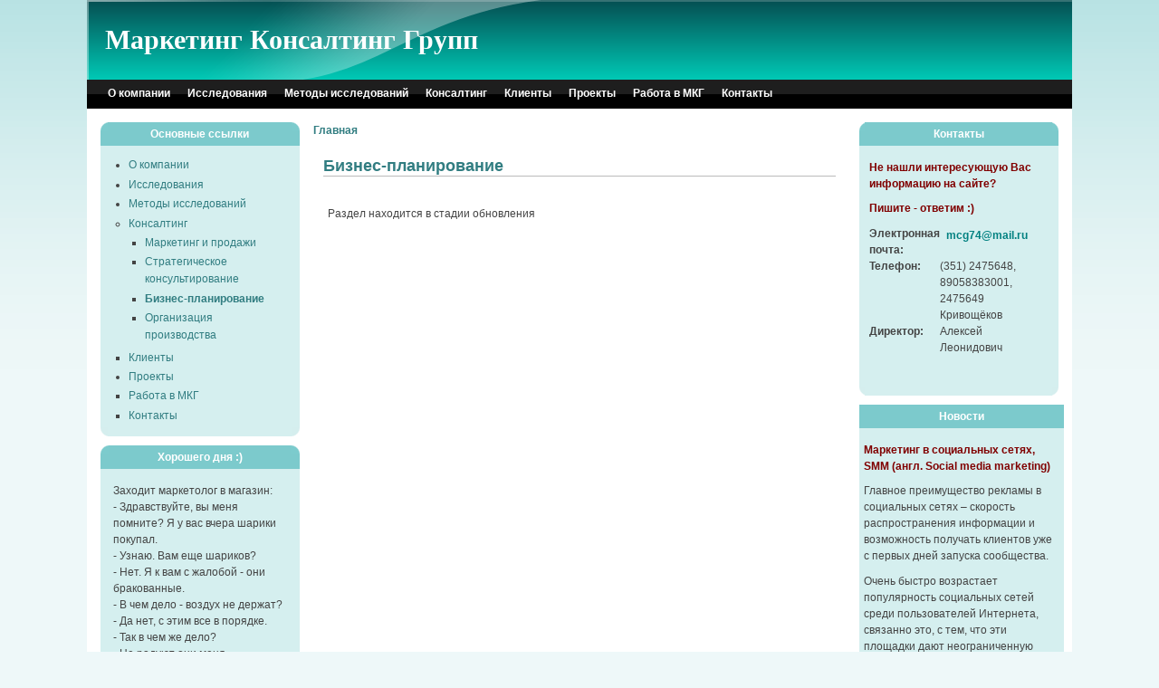

--- FILE ---
content_type: text/html; charset=utf-8
request_url: http://mcg74.ru/biznes-planirovanie
body_size: 4786
content:
<!DOCTYPE html PUBLIC "-//W3C//DTD XHTML 1.0 Strict//EN" "http://www.w3.org/TR/xhtml1/DTD/xhtml1-strict.dtd">
<html xmlns="http://www.w3.org/1999/xhtml" lang="ru" xml:lang="ru">

<head>
<meta http-equiv="Content-Type" content="text/html; charset=utf-8" />
  <title>Бизнес-планирование | Маркетинг Консалтинг Групп</title>
  <meta http-equiv="Content-Type" content="text/html; charset=utf-8" />
<meta name="keywords" content="маркетинговое исследование рынка Челябинск, маркетинговые исследования г магнитогорск, проведение маркетинговых исследований челябинск, маркетинговое исследование услуги челябинск, маркетинговые исследования челябинск, маркетинговое исследование услуги, маркетинговое исследование челябинск, проведение маркетинговых исследований" />
<link rel="canonical" href="http://mcg74.ru/biznes-planirovanie" />
  <link type="text/css" rel="stylesheet" media="all" href="/sites/default/files/css/css_442fc753d43e4e7677b82447c3ced451.css" />
  <script type="text/javascript" src="/sites/default/files/js/js_b4317c93ae09d803906e1fb3073d9860.js"></script>
<script type="text/javascript">
<!--//--><![CDATA[//><!--
jQuery.extend(Drupal.settings, { "basePath": "/", "dhtmlMenu": { "siblings": "siblings", "children": "children", "slide": 0, "relativity": 0, "clone": 0, "doubleclick": 0 } });
//--><!]]>
</script>
    <!--[if lt IE 7]>
    <style type="text/css" media="all">@import "/sites/all/themes/pixture/fix-ie.css";</style>
    <![endif]-->
  <script type="text/javascript"></script>
</head>

<body>

<div id="wrapper" style="width: 85%;">

<div id="container">

<table border="0" cellpadding="0" cellspacing="0" id="header">
<tr>
    <td id="logo" valign=top rowspan=2>
        </td>
  <td id="site_name">
      <h1 class='site-name'><a href="/" title="Главная">Маркетинг Консалтинг Групп</a></h1>          </td>
    <td id="site_search">
        </td>
</tr>
<tr>
    <td id="menu" colspan=2>
            <ul class="links" id="navlist"><li class="menu-125 first"><a href="/o-kompanii" title="О компании">О компании</a></li>
<li class="menu-127"><a href="/issledovaniya" title="Исследования">Исследования</a></li>
<li class="menu-187"><a href="/metody-issledovanii" title="Методы исследований">Методы исследований</a></li>
<li class="menu-128 active-trail"><a href="/konsalting" title="Консалтинг">Консалтинг</a></li>
<li class="menu-134"><a href="/klienty" title="Клиенты компании">Клиенты</a></li>
<li class="menu-129"><a href="/proekty" title="Проекты">Проекты</a></li>
<li class="menu-138"><a href="/rabota-v-mkg" title="Работа в МКГ">Работа в МКГ</a></li>
<li class="menu-207 last"><a href="/kontakty" title="Контакты">Контакты</a></li>
</ul>    </td>
</tr>
<tr>
    <td colspan="3"><div></div></td>
</tr>
</table>


<table border="0" cellpadding="0" cellspacing="0" id="content">
  <tr>

    <td id="sidebar-left" class="sidebar">
    <table id="block-menu-primary-links" class="clear-block block block-menu">
<tr>
  <td class="block-tl"></td>
  <td class="block-tc">
          <h2>Основные ссылки</h2>
      </td>
  <td class="block-tr"></td>
</tr>
<tr>
  <td class="block-bl"></td>
  <td class="block-bc">
    <div class="content"><ul class="menu"><li class="expanded first dhtml-menu  collapsed start-collapsed "><a href="/o-kompanii" title="О компании" id="dhtml_menu-125">О компании</a><ul class="menu"><li class="expanded first dhtml-menu  collapsed start-collapsed "><a href="/informatsiya-o-mkg" title="Информация о МКГ" id="dhtml_menu-131">Информация о МКГ</a><ul class="menu"><li class="leaf first last dhtml-menu "><a href="/novosti" title="Новости" id="dhtml_menu-137">Новости</a></li>
</ul></li>
<li class="leaf  dhtml-menu "><a href="/realizovannye-proekty" title="Реализованные проекты" id="dhtml_menu-133">Реализованные проекты</a></li>
<li class="leaf  dhtml-menu "><a href="/skhema-raboty-s-klientom" title="Схема работы с клиентом" id="dhtml_menu-132">Схема работы с клиентом</a></li>
<li class="leaf  dhtml-menu "><a href="/geografiya-issledovanii" title="География исследований" id="dhtml_menu-135">География исследований</a></li>
<li class="leaf last dhtml-menu "><a href="/publikatsii-v-smi-i-internet" title="Публикации в СМИ и Интернет" id="dhtml_menu-136">Публикации в СМИ и Интернет</a></li>
</ul></li>
<li class="expanded  dhtml-menu  collapsed start-collapsed "><a href="/issledovaniya" title="Исследования" id="dhtml_menu-127">Исследования</a><ul class="menu"><li class="leaf first dhtml-menu "><a href="/analiz-konyunktury-rynka" title="Анализ конъюнктуры рынка" id="dhtml_menu-139">Анализ конъюнктуры рынка</a></li>
<li class="leaf  dhtml-menu "><a href="/izuchenie-konkurentov" title="Изучение конкурентов" id="dhtml_menu-140">Изучение конкурентов</a></li>
<li class="leaf  dhtml-menu "><a href="/monitoring-roznichnykh-prodazh" title="Мониторинг розничных продаж" id="dhtml_menu-141">Мониторинг розничных продаж</a></li>
<li class="leaf  dhtml-menu "><a href="/testirovanie-tovarov-i-upakovki" title="Тестирование товаров и упаковки" id="dhtml_menu-142">Тестирование товаров и упаковки</a></li>
<li class="leaf  dhtml-menu "><a href="/testirovanie-reklamy" title="Тестирование рекламы" id="dhtml_menu-143">Тестирование рекламы</a></li>
<li class="leaf last dhtml-menu "><a href="/testirovanie-kachestva-obsluzhivaniya-klientov-mystery-shopping" title="Тестирование качества обслуживания клиентов (Mystery Shopping)" id="dhtml_menu-144">Тестирование качества обслуживания клиентов (Mystery Shopping)</a></li>
</ul></li>
<li class="expanded  dhtml-menu  collapsed start-collapsed "><a href="/metody-issledovanii" title="Методы исследований" id="dhtml_menu-187">Методы исследований</a><ul class="menu"><li class="leaf first dhtml-menu "><a href="/kvartirnye-oprosy" title="Квартирные опросы" id="dhtml_menu-188">Квартирные опросы</a></li>
<li class="leaf  dhtml-menu "><a href="/telefonnyi-opros" title="Телефонный опрос" id="dhtml_menu-347">Телефонный опрос</a></li>
<li class="leaf last dhtml-menu "><a href="/fokus-gruppa" title="Фокус-Группа" id="dhtml_menu-185">Фокус-группа</a></li>
</ul></li>
<li class="expanded  dhtml-menu  active-trail"><a href="/konsalting" title="Консалтинг" id="dhtml_menu-128">Консалтинг</a><ul class="menu"><li class="leaf first dhtml-menu "><a href="/marketing-i-prodazhi" title="Маркетинг и продажи" id="dhtml_menu-145">Маркетинг и продажи</a></li>
<li class="leaf  dhtml-menu "><a href="/strategicheskoe-konsultirovanie" title="Стратегическое консультирование" id="dhtml_menu-146">Стратегическое консультирование</a></li>
<li class="leaf  dhtml-menu  active-trail"><a href="/biznes-planirovanie" title="Бизнес-планирование" id="dhtml_menu-147" class="active">Бизнес-планирование</a></li>
<li class="leaf last dhtml-menu "><a href="/organizatsiya-proizvodstva" title="Организация производства" id="dhtml_menu-148">Организация производства</a></li>
</ul></li>
<li class="leaf  dhtml-menu "><a href="/klienty" title="Клиенты компании" id="dhtml_menu-134">Клиенты</a></li>
<li class="expanded  dhtml-menu  collapsed start-collapsed "><a href="/proekty" title="Проекты" id="dhtml_menu-129">Проекты</a><ul class="menu"><li class="leaf first dhtml-menu "><a href="/gotovye-resheniya-i-proekty" title="Готовые решения и проекты" id="dhtml_menu-149">Готовые решения и проекты</a></li>
<li class="leaf  dhtml-menu "><a href="/proekty-na-prodazhu" title="Проекты на продажу" id="dhtml_menu-150">Проекты на продажу</a></li>
<li class="leaf last dhtml-menu "><a href="/sobstvennye-proekty" title="Собственные проекты" id="dhtml_menu-151">Собственные проекты</a></li>
</ul></li>
<li class="leaf  dhtml-menu "><a href="/rabota-v-mkg" title="Работа в МКГ" id="dhtml_menu-138">Работа в МКГ</a></li>
<li class="leaf last dhtml-menu "><a href="/kontakty" title="Контакты" id="dhtml_menu-207">Контакты</a></li>
</ul></div>
  </td>
  <td class="block-br"></td>
</tr>
</table>
<table id="block-block-7" class="clear-block block block-block">
<tr>
  <td class="block-tl"></td>
  <td class="block-tc">
          <h2>Хорошего дня :)</h2>
      </td>
  <td class="block-tr"></td>
</tr>
<tr>
  <td class="block-bl"></td>
  <td class="block-bc">
    <div class="content"><noindex><p>Заходит маркетолог в магазин:<br />
- Здравствуйте, вы меня помните? Я у вас вчера шарики покупал.<br />
- Узнаю. Вам еще шариков?<br />
- Нет. Я к вам с жалобой - они бракованные.<br />
- В чем дело - воздух не держат?<br />
- Да нет, с этим все в порядке.<br />
- Так в чем же дело?<br />
- Не радуют они меня.</p><hr /><p>Три аналитика-экономиста на охоте. Видят большого оленя. Один целится, стреляет, промахнулся на метр влево. Второй целится, стреляет, не попал &mdash; на метр вправо. Третий аналитик, не стреляя:</p><p>&mdash; Ну, в среднем мы его убили!</p><hr /><div style="page-break-after: always;"><span style="display: none;">&nbsp;</span></div><p>Аналитики отвечают на вопросы не потому, что знают на них ответы; они отвечают просто потому, что их спрашивают.</p><div align="center"><hr align="center" size="2" width="100%" /><div style="page-break-after: always;"><span style="display: none;">&nbsp;</span></div><p>Аналитики делятся на два класса: те, которые не знают, что произойдет, и те, которые не знают, что они этого не знают.</p><hr /><div style="page-break-after: always;"><span style="display: none;">&nbsp;</span></div></div><p>Аналитик - это специалист, который завтра будет знать, почему то, что он предсказывал вчера, сегодня не случилось.</p><hr /><div style="page-break-after: always;"><span style="display: none;">&nbsp;</span></div>
</noindex>
Телефонный опрос, проведенный утром 1 января, дал следующие результаты:
- 2% опрошенных ответили "Да?"
- 3% - "Алло?"
- 95 % затруднились ответить</div>
  </td>
  <td class="block-br"></td>
</tr>
</table>
  </td>
  
  <td valign="top">
      <div id="main">
    <div class="breadcrumb"><a href="/">Главная</a></div>          <div id="cr8"></div>
        <div class="tabs"></div>
            <table class="node"> 
  
  <tr>
  <td class="node-tl"></td>
  <td class="node-tc"></td>
  <td class="node-tr"></td>
  <tr>

  <tr>
  <td class="node-ml"></td>
  <td class="node-mc">

    <table>
    <tr>
      <td>
        <h2 class="title"><a href="/biznes-planirovanie">Бизнес-планирование</a></h2>
        <span class="submitted"></span>
        <span class="taxonomy"></span>
      </td>
    </tr>
    </table>
        <div class="content"><p>Раздел находится в стадии обновления</p>
</div>
    
  </td>
  <td class="node-mr"></td>
  </tr>

  <tr>
  <td class="node-bl"></td>
  <td class="node-bc"></td>
  <td class="node-br"></td>
  <tr>
</table>
        </div>
  </td>

    <td id="sidebar-right" class="sidebar">
    <table id="block-block-6" class="clear-block block block-block">
<tr>
  <td class="block-tl"></td>
  <td class="block-tc">
          <h2>Контакты</h2>
      </td>
  <td class="block-tr"></td>
</tr>
<tr>
  <td class="block-bl"></td>
  <td class="block-bc">
    <div class="content"><p style="text-align: left;"><span style="color:#800000;"><strong>Не нашли интересующую Вас информацию на сайте? </strong></span></p>
<p style="text-align: left;"><span style="color: rgb(128, 0, 0);"><strong>Пишите - ответим :)</strong></span></p>
<table border="0" cellpadding="5" cellspacing="0" style="border: medium none; width: 181px; height: 79px;">
<tbody>
<tr valign="top">
<td><b>Электронная почта:</b>&nbsp;&nbsp;&nbsp;</td>
<td>
<h2><a href="mailto:mcg74@mail.ru"><span style="color:#008080;"><span style="font-size: 12px;">mcg74@mail.ru</span></span></a></h2>
</td>
</tr>
<tr valign="top">
<td><strong>Телефон:</strong></td>
<td>(351) 2475648, 89058383001, 2475649</td>
</tr>
<tr>
<td><b>Директор:</b>&nbsp;&nbsp;</td>
<td>Кривощёков Алексей Леонидович</td>
</tr>
</tbody>
</table>
<h3 style="color:blue;">
&nbsp;</h3>
</div>
  </td>
  <td class="block-br"></td>
</tr>
</table>
<table id="block-block-2" class="clear-block block block-block">
<tr>
  <td class="block-tl"></td>
  <td class="block-tc">
          <h2>Новости</h2>
      </td>
  <td class="block-tr"></td>
</tr>
<tr>
  <td class="block-bl"></td>
  <td class="block-bc">
    <div class="content"><p><span style="color:#800000;"><strong>Маркетинг в социальных сетях, SMM&nbsp;(англ.&nbsp;Social&nbsp;media&nbsp;marketing)</strong></span></p>
<p>Главное преимущество рекламы в социальных сетях &ndash; скорость распространения информации и возможность получать клиентов уже с первых дней запуска сообщества.</p>
<p>Очень быстро возрастает популярность социальных сетей среди пользователей Интернета, связанно это, с тем, что эти площадки дают неограниченную возможность пользователям для коммуникации, а также поиска нового круга общения. Лидеры в этой сфере уже долгое время такие социальные сети, как Одноклассники, ВКонтакте, Twitter, Facebook.</p>
<p>Мы является опытными специалистами в области SMM с 2011 года, что позволяет нам эффективно проводить практически любые рекламные кампании. Заказав рекламу в социальной сети, Вы получите:</p>
<p><a href="/node/12">Все новости</a></p>
</div>
  </td>
  <td class="block-br"></td>
</tr>
</table>
  </td>
  
  </tr>
</table>

</div><!-- end of div#container -->

<div id="footer">© «Маркетинг Консалтинг Групп», 2001-2011.
Все права сохранены. Все материалы, представленные на сайте, являются собственностью «Маркетинг Консалтинг Групп».
E-mail: mcg74@mail.ru</div>

</div><!-- end of div#wrapper -->

</body>
</html>


--- FILE ---
content_type: text/css
request_url: http://mcg74.ru/sites/default/files/css/css_442fc753d43e4e7677b82447c3ced451.css
body_size: 24793
content:
.fake-leaf{font-size:8pt;font-style:italic;}li.start-collapsed ul{display:none;}


.node-unpublished{background-color:#fff4f4;}.preview .node{background-color:#ffffea;}#node-admin-filter ul{list-style-type:none;padding:0;margin:0;width:100%;}#node-admin-buttons{float:left;margin-left:0.5em;clear:right;}td.revision-current{background:#ffc;}.node-form .form-text{display:block;width:95%;}.node-form .container-inline .form-text{display:inline;width:auto;}.node-form .standard{clear:both;}.node-form textarea{display:block;width:95%;}.node-form .attachments fieldset{float:none;display:block;}.terms-inline{display:inline;}


.poll .bar{height:1em;margin:1px 0;background-color:#ddd;}.poll .bar .foreground{background-color:#000;height:1em;float:left;}.poll .links{text-align:center;}.poll .percent{text-align:right;}.poll .total{text-align:center;}.poll .vote-form{text-align:center;}.poll .vote-form .choices{text-align:left;margin:0 auto;display:table;}.poll .vote-form .choices .title{font-weight:bold;}.node-form #edit-poll-more{margin:0;}td.poll-chtext{width:80%;}td.poll-chvotes .form-text{width:85%;}



fieldset{margin-bottom:1em;padding:.5em;}form{margin:0;padding:0;}hr{height:1px;border:1px solid gray;}img{border:0;}table{border-collapse:collapse;}th{text-align:left;padding-right:1em;border-bottom:3px solid #ccc;}.clear-block:after{content:".";display:block;height:0;clear:both;visibility:hidden;}.clear-block{display:inline-block;}/*_\*/
* html .clear-block{height:1%;}.clear-block{display:block;}/* End hide from IE-mac */




body.drag{cursor:move;}th.active img{display:inline;}tr.even,tr.odd{background-color:#eee;border-bottom:1px solid #ccc;padding:0.1em 0.6em;}tr.drag{background-color:#fffff0;}tr.drag-previous{background-color:#ffd;}td.active{background-color:#ddd;}td.checkbox,th.checkbox{text-align:center;}tbody{border-top:1px solid #ccc;}tbody th{border-bottom:1px solid #ccc;}thead th{text-align:left;padding-right:1em;border-bottom:3px solid #ccc;}.breadcrumb{padding-bottom:.5em}div.indentation{width:20px;height:1.7em;margin:-0.4em 0.2em -0.4em -0.4em;padding:0.42em 0 0.42em 0.6em;float:left;}div.tree-child{background:url(/modules/drupal-6.20/misc/tree.png) no-repeat 11px center;}div.tree-child-last{background:url(/modules/drupal-6.20/misc/tree-bottom.png) no-repeat 11px center;}div.tree-child-horizontal{background:url(/modules/drupal-6.20/misc/tree.png) no-repeat -11px center;}.error{color:#e55;}div.error{border:1px solid #d77;}div.error,tr.error{background:#fcc;color:#200;padding:2px;}.warning{color:#e09010;}div.warning{border:1px solid #f0c020;}div.warning,tr.warning{background:#ffd;color:#220;padding:2px;}.ok{color:#008000;}div.ok{border:1px solid #00aa00;}div.ok,tr.ok{background:#dfd;color:#020;padding:2px;}.item-list .icon{color:#555;float:right;padding-left:0.25em;clear:right;}.item-list .title{font-weight:bold;}.item-list ul{margin:0 0 0.75em 0;padding:0;}.item-list ul li{margin:0 0 0.25em 1.5em;padding:0;list-style:disc;}ol.task-list li.active{font-weight:bold;}.form-item{margin-top:1em;margin-bottom:1em;}tr.odd .form-item,tr.even .form-item{margin-top:0;margin-bottom:0;white-space:nowrap;}tr.merge-down,tr.merge-down td,tr.merge-down th{border-bottom-width:0 !important;}tr.merge-up,tr.merge-up td,tr.merge-up th{border-top-width:0 !important;}.form-item input.error,.form-item textarea.error,.form-item select.error{border:2px solid red;}.form-item .description{font-size:0.85em;}.form-item label{display:block;font-weight:bold;}.form-item label.option{display:inline;font-weight:normal;}.form-checkboxes,.form-radios{margin:1em 0;}.form-checkboxes .form-item,.form-radios .form-item{margin-top:0.4em;margin-bottom:0.4em;}.marker,.form-required{color:#f00;}.more-link{text-align:right;}.more-help-link{font-size:0.85em;text-align:right;}.nowrap{white-space:nowrap;}.item-list .pager{clear:both;text-align:center;}.item-list .pager li{background-image:none;display:inline;list-style-type:none;padding:0.5em;}.pager-current{font-weight:bold;}.tips{margin-top:0;margin-bottom:0;padding-top:0;padding-bottom:0;font-size:0.9em;}dl.multiselect dd.b,dl.multiselect dd.b .form-item,dl.multiselect dd.b select{font-family:inherit;font-size:inherit;width:14em;}dl.multiselect dd.a,dl.multiselect dd.a .form-item{width:10em;}dl.multiselect dt,dl.multiselect dd{float:left;line-height:1.75em;padding:0;margin:0 1em 0 0;}dl.multiselect .form-item{height:1.75em;margin:0;}.container-inline div,.container-inline label{display:inline;}ul.primary{border-collapse:collapse;padding:0 0 0 1em;white-space:nowrap;list-style:none;margin:5px;height:auto;line-height:normal;border-bottom:1px solid #bbb;}ul.primary li{display:inline;}ul.primary li a{background-color:#ddd;border-color:#bbb;border-width:1px;border-style:solid solid none solid;height:auto;margin-right:0.5em;padding:0 1em;text-decoration:none;}ul.primary li.active a{background-color:#fff;border:1px solid #bbb;border-bottom:#fff 1px solid;}ul.primary li a:hover{background-color:#eee;border-color:#ccc;border-bottom-color:#eee;}ul.secondary{border-bottom:1px solid #bbb;padding:0.5em 1em;margin:5px;}ul.secondary li{display:inline;padding:0 1em;border-right:1px solid #ccc;}ul.secondary a{padding:0;text-decoration:none;}ul.secondary a.active{border-bottom:4px solid #999;}#autocomplete{position:absolute;border:1px solid;overflow:hidden;z-index:100;}#autocomplete ul{margin:0;padding:0;list-style:none;}#autocomplete li{background:#fff;color:#000;white-space:pre;cursor:default;}#autocomplete li.selected{background:#0072b9;color:#fff;}html.js input.form-autocomplete{background-image:url(/modules/drupal-6.20/misc/throbber.gif);background-repeat:no-repeat;background-position:100% 2px;}html.js input.throbbing{background-position:100% -18px;}html.js fieldset.collapsed{border-bottom-width:0;border-left-width:0;border-right-width:0;margin-bottom:0;height:1em;}html.js fieldset.collapsed *{display:none;}html.js fieldset.collapsed legend{display:block;}html.js fieldset.collapsible legend a{padding-left:15px;background:url(/modules/drupal-6.20/misc/menu-expanded.png) 5px 75% no-repeat;}html.js fieldset.collapsed legend a{background-image:url(/modules/drupal-6.20/misc/menu-collapsed.png);background-position:5px 50%;}* html.js fieldset.collapsed legend,* html.js fieldset.collapsed legend *,* html.js fieldset.collapsed table *{display:inline;}html.js fieldset.collapsible{position:relative;}html.js fieldset.collapsible legend a{display:block;}html.js fieldset.collapsible .fieldset-wrapper{overflow:auto;}.resizable-textarea{width:95%;}.resizable-textarea .grippie{height:9px;overflow:hidden;background:#eee url(/modules/drupal-6.20/misc/grippie.png) no-repeat center 2px;border:1px solid #ddd;border-top-width:0;cursor:s-resize;}html.js .resizable-textarea textarea{margin-bottom:0;width:100%;display:block;}.draggable a.tabledrag-handle{cursor:move;float:left;height:1.7em;margin:-0.4em 0 -0.4em -0.5em;padding:0.42em 1.5em 0.42em 0.5em;text-decoration:none;}a.tabledrag-handle:hover{text-decoration:none;}a.tabledrag-handle .handle{margin-top:4px;height:13px;width:13px;background:url(/modules/drupal-6.20/misc/draggable.png) no-repeat 0 0;}a.tabledrag-handle-hover .handle{background-position:0 -20px;}.joined + .grippie{height:5px;background-position:center 1px;margin-bottom:-2px;}.teaser-checkbox{padding-top:1px;}div.teaser-button-wrapper{float:right;padding-right:5%;margin:0;}.teaser-checkbox div.form-item{float:right;margin:0 5% 0 0;padding:0;}textarea.teaser{display:none;}html.js .no-js{display:none;}.progress{font-weight:bold;}.progress .bar{background:#fff url(/modules/drupal-6.20/misc/progress.gif);border:1px solid #00375a;height:1.5em;margin:0 0.2em;}.progress .filled{background:#0072b9;height:1em;border-bottom:0.5em solid #004a73;width:0%;}.progress .percentage{float:right;}.progress-disabled{float:left;}.ahah-progress{float:left;}.ahah-progress .throbber{width:15px;height:15px;margin:2px;background:transparent url(/modules/drupal-6.20/misc/throbber.gif) no-repeat 0px -18px;float:left;}tr .ahah-progress .throbber{margin:0 2px;}.ahah-progress-bar{width:16em;}#first-time strong{display:block;padding:1.5em 0 .5em;}tr.selected td{background:#ffc;}table.sticky-header{margin-top:0;background:#fff;}#clean-url.install{display:none;}html.js .js-hide{display:none;}#system-modules div.incompatible{font-weight:bold;}#system-themes-form div.incompatible{font-weight:bold;}span.password-strength{visibility:hidden;}input.password-field{margin-right:10px;}div.password-description{padding:0 2px;margin:4px 0 0 0;font-size:0.85em;max-width:500px;}div.password-description ul{margin-bottom:0;}.password-parent{margin:0 0 0 0;}input.password-confirm{margin-right:10px;}.confirm-parent{margin:5px 0 0 0;}span.password-confirm{visibility:hidden;}span.password-confirm span{font-weight:normal;}


ul.menu{list-style:none;border:none;text-align:left;}ul.menu li{margin:0 0 0 0.5em;}li.expanded{list-style-type:circle;list-style-image:url(/modules/drupal-6.20/misc/menu-expanded.png);padding:0.2em 0.5em 0 0;margin:0;}li.collapsed{list-style-type:disc;list-style-image:url(/modules/drupal-6.20/misc/menu-collapsed.png);padding:0.2em 0.5em 0 0;margin:0;}li.leaf{list-style-type:square;list-style-image:url(/modules/drupal-6.20/misc/menu-leaf.png);padding:0.2em 0.5em 0 0;margin:0;}li a.active{color:#000;}td.menu-disabled{background:#ccc;}ul.links{margin:0;padding:0;}ul.links.inline{display:inline;}ul.links li{display:inline;list-style-type:none;padding:0 0.5em;}.block ul{margin:0;padding:0 0 0.25em 1em;}


#permissions td.module{font-weight:bold;}#permissions td.permission{padding-left:1.5em;}#access-rules .access-type,#access-rules .rule-type{margin-right:1em;float:left;}#access-rules .access-type .form-item,#access-rules .rule-type .form-item{margin-top:0;}#access-rules .mask{clear:both;}#user-login-form{text-align:center;}#user-admin-filter ul{list-style-type:none;padding:0;margin:0;width:100%;}#user-admin-buttons{float:left;margin-left:0.5em;clear:right;}#user-admin-settings fieldset .description{font-size:0.85em;padding-bottom:.5em;}.profile{clear:both;margin:1em 0;}.profile .picture{float:right;margin:0 1em 1em 0;}.profile h3{border-bottom:1px solid #ccc;}.profile dl{margin:0 0 1.5em 0;}.profile dt{margin:0 0 0.2em 0;font-weight:bold;}.profile dd{margin:0 0 1em 0;}


html{font-size:100%;}font,basefont{font-size:100%;}body{font-family:"Helvetica neue",Helvetica,Arial,Verdana,sans-serif;font-size:12px;color:#444444;margin:0;padding:0;text-align:center;background:#eef8f9 url(/sites/default/files/color/pixture-c0b5ce0a/bg-wall.png) repeat-x top left;min-width:800px;}div#wrapper{margin:0 auto;padding:0px;line-height:1em;background:#ffffff url(/sites/default/files/color/pixture-c0b5ce0a/bg-header.png) repeat-x top left;}div#container{margin:0px;padding:0px;text-align:left;line-height:1.5em;}table,tr,td,thead,tbody{border-spacing:0;border-collapse:collapse;border-width:0px;}tr.odd td,tr.even td{padding:0.4em;}tr.odd{background:#eef8f9;}tr.even{background:#ffffff;}h1,h2,h3,h4,h5,h6{margin-bottom:0.3em;}h1{font-size:1.3em;}h2{font-size:1.2em;}h3,h4,h5,h6{font-size:1.1em;}p{margin-top:0.4em;margin-bottom:0.8em;}em{text-decoration:none;font-weight:normal;}div#cr8{padding-top:8px;}table{font-size:1em;width:100%;margin:0px;}.form-item label{font-size:1em;color:#666666;font-weight:normal;}ul{padding:0;padding-left:1em;margin:0px;}li{padding:0;margin:0px;padding-left:0;line-height:1.6em;}li a,li a:visited,li a:active,li a:hover{font-weight:normal;}.item-list ul{padding:0px;margin:0px;}.item-list ul li{font-size:11px;}.item-list .title{font-size:1em;}div.links{margin-bottom:0;margin-top:10px;text-align:right;}ul.links li{padding:0px 0px 0px 10px;margin:0;}.comment .links{margin-bottom:0;}#content{width:100%;}.submitted{color:#666666;font-size:0.8em;}.links{color:#666666;}.links a{font-weight:normal;}a,a.active{text-decoration:none;font-weight:bold;color:#317d81;}a:link,a.active:link{color:#317d81;}a:visited,a.active:visited{color:#317d81;}a:hover,a.active:hover{color:#4ca7ac;text-decoration:underline;}a:focus,a.active:focus{outline:none;}table#header{width:100%;padding:0px;margin:0px;background:url(/sites/default/files/color/pixture-c0b5ce0a/header.png) no-repeat top left;vertical-align:top;line-height:0em;margin-bottom:15px;}table#header tr{padding:0px;margin:0px;}#logo{width:15px;height:120px;padding:0px;margin:0px;}#site_name{text-align:left;height:88px;padding:0px;margin:0px;vertical-align:center;overflow:hidden;}#site_name h1{text-align:left;font-size:30px;line-height:1em;padding:0px 5px;margin:0px;font-family:Georgia,Times,serif;}#site_name h1 a{color:#ffffff;}#site_name h1 a:hover{text-decoration:none;}#site_name .site-slogan{color:#ffffff;font-size:1em;line-height:1em;padding:0px;margin:0px;text-align:left;padding-left:7px;padding-bottom:10px;padding-top:4px;}#site_search{margin:0px;padding:0px;padding-right:10px;padding-bottom:15px;text-align:right;vertical-align:center;}#menu{height:32px;vertical-align:center;padding-left:0px;text-align:left;}#navlist{font-size:1.0em;padding:0px 0px;}#navlist li{padding:0px 8px;}#navlist a{font-weight:bold;color:#ffffff;}#subnavlist{padding:0.5em 1.2em 0.4em 0;font-size:0.8em;color:#aaaaaa;}#subnavlist a{font-weight:bold;color:#a2a2a2;}div#search{margin-right:10px;text-align:right;font-size:11px;margin-top:26px;}#search .form-text{width:10em;padding:2px 2px;border:solid 1px #aaaaaa;}div#search label{color:#ffffff;padding:2px;}.block .links{font-size:11px;}.block .content{padding:10px 5px;}#main-content{width:100%;}#main{padding:0px 15px 10px 15px;}#mission,.node .content,.comment .content{line-height:1.5em;}#help{font-size:0.9em;margin-bottom:1em;}.breadcrumb{padding:0px;padding-bottom:2px;}.error{border-color:red;}#sidebar-left,#sidebar-right{width:220px;background:#ffffff;padding:0px 15px 15px 15px;vertical-align:top;}#sidebar-left{padding-right:0px;}#sidebar-right{padding-left:0px;}#footer{border:none;padding:10px;background:#ffffff url(/sites/default/files/color/pixture-c0b5ce0a/bg-footer.png) repeat-x bottom left;text-align:center;font-size:11px;color:#ffffff;}#footer a{text-decoration:underline;font-weight:bold;color:#ffffff;}#footer .block .block-bc,#footer .block .block-tc{padding:0px;margin:0px;width:100%;padding-top:2px;}#footer .block .content{padding:0px;margin:0px;}.sidebar .block{margin:0px;padding:0px;border-spacing:0;border-collapse:collapse;margin-bottom:10px;width:220px;}.sidebar .block .content{width:100%;}.sidebar .block tr{margin:0px;padding:0px;}.sidebar .block td{margin:0px;padding:0px;}.sidebar .block td.block-tl{width:10px;background:#7ccacc url(/sites/default/files/color/pixture-c0b5ce0a/block-tl.png) no-repeat top left;}.sidebar .block td.block-tc{width:200px;margin:0px;padding:2px 0px;text-align:center;background:#7ccacc;}.sidebar .block td.block-tr{width:10px;background:#7ccacc url(/sites/default/files/color/pixture-c0b5ce0a/block-tr.png) no-repeat top right;}.sidebar .block td.block-bl{width:10px;background:#d5efef url(/sites/default/files/color/pixture-c0b5ce0a/block-bl.png) no-repeat bottom left;}.sidebar .block td.block-bc{width:200px;margin:0px;padding:0px 10px 0px 0px;background:#d5efef;}.sidebar .block td.block-br{width:10px;background:#d5efef url(/sites/default/files/color/pixture-c0b5ce0a/block-br.png) no-repeat bottom right;}.sidebar .block h2{color:#ffffff;font-size:12px;font-weight:bold;margin:0px;padding:2px;text-align:center;}.sidebar .block h3{padding:0px 3px;font-size:12px;}.sidebar .block .title{font-size:1em;margin-bottom:0.3em;}.sidebar .block ul.links li{font-size:10px;}.poll .bar{background-color:#eeeeee;border:solid 1px #aaaaaa;}.poll .bar .foreground{background:#317d81 url(/sites/default/files/color/pixture-c0b5ce0a/bg-lbar.png) repeat-x center left;}.node{margin:0;margin-bottom:15px;background:#ffffff;padding:0px;border-bottom:solid 1px #aaaaaa;}.sticky{background:#eef8f9;border-bottom:solid 0px #ffffff;}.teaser{background:#ffffff;border-bottom:solid 0px #ffffff;}.node .content,.comment .content{clear:both;margin:1em .5em .5em .5em;}.node .taxonomy{font-size:0.8em;padding-left:1.5em;}.node .taxonomy li{padding:1px 5px;}.node .picture{border:1px solid #dddddd;float:right;margin:0.5em;}.node .submitted{padding-left:2px;color:#666666;}.node h2.title{font-size:18px;}.node h2.title a:hover{text-decoration:none;color:#3d797f;}.node h2.title{margin:0px;padding-top:0px;padding-bottom:2px;border-bottom:solid 1px #bbbbbb;}.node-tl{padding:0px;margin:0px;width:10px;height:10px;border-width:0px;line-height:1;}.node-tr{padding:0px;margin:0px;width:10px;height:10px;border-width:0px;line-height:1;}.node-bl{padding:0px;margin:0px;width:10px;height:10px;border-width:0px;line-height:1;}.node-br{padding:0px;margin:0px;width:10px;height:10px;border-width:0px;line-height:1;}.node-ml{padding:0px;margin:0px;width:10px;border-width:0px;line-height:1;}.node-mr{padding:0px;margin:0px;width:10px;border-width:0px;line-height:1;}.node-tc{padding:0px;margin:0px;height:10px;border-width:0px;line-height:1;}.node-mc{padding:0px;}.node-bc{padding:0px;margin:0px;height:10px;border-width:0px;line-height:1;}.teaser-node-tl{padding:0px;margin:0px;width:10px;height:10px;background:none;background:url(/sites/default/files/color/pixture-c0b5ce0a/teaser-tl.gif) no-repeat bottom left;}.teaser-node-tc{padding:0px;margin:0px;height:10px;background:none;background:url(/sites/default/files/color/pixture-c0b5ce0a/teaser-tc.gif) repeat-x top left;}.teaser-node-tr{padding:0px;margin:0px;width:10px;height:10px;background:none;background:url(/sites/default/files/color/pixture-c0b5ce0a/teaser-tr.gif) no-repeat bottom right;}.teaser-node-ml{padding:0px;margin:0px;width:10px;background:none;background:url(/sites/default/files/color/pixture-c0b5ce0a/teaser-ml.gif) repeat-y top left;}.teaser-node-mc{padding:5px;margin:0px;background:none;}.teaser-node-mr{padding:0px;margin:0px;width:10px;background:none;background:url(/sites/default/files/color/pixture-c0b5ce0a/teaser-mr.gif) repeat-y top right;}.teaser-node-bl{padding:0px;margin:0px;width:10px;height:10px;background:none;background:url(/sites/default/files/color/pixture-c0b5ce0a/teaser-bl.gif) no-repeat bottom left;}.teaser-node-bc{padding:0px;margin:0px;height:10px;background:none;background:url(/sites/default/files/color/pixture-c0b5ce0a/teaser-bc.gif) repeat-x bottom left;}.teaser-node-br{padding:0px;margin:0px;width:10px;height:10px;background:none;background:url(/sites/default/files/color/pixture-c0b5ce0a/teaser-br.gif) no-repeat bottom right;}.sticky-node-tl{padding:0px;margin:0px;width:10px;height:10px;background:none;background:url(/sites/default/files/color/pixture-c0b5ce0a/sticky-tl.png) no-repeat bottom left;}.sticky-node-tc{padding:0px;margin:0px;height:10px;background:none;}.sticky-node-tr{padding:0px;margin:0px;width:10px;height:10px;background:none;background:url(/sites/default/files/color/pixture-c0b5ce0a/sticky-tr.png) no-repeat bottom right;}.sticky-node-ml{padding:0px;margin:0px;width:10px;background:none;}.sticky-node-mc{padding:5px;margin:0px;background:none;}.sticky-node-mr{padding:0px;margin:0px;width:10px;background:none;}.sticky-node-bl{padding:0px;margin:0px;width:10px;height:10px;background:none;background:url(/sites/default/files/color/pixture-c0b5ce0a/sticky-bl.png) no-repeat bottom left;}.sticky-node-bc{padding:0px;margin:0px;height:10px;background:none;}.sticky-node-br{padding:0px;margin:0px;width:10px;height:10px;background:none;background:url(/sites/default/files/color/pixture-c0b5ce0a/sticky-br.png) no-repeat bottom right;}h1.pagetitle{font-size:18px;margin:5px 0px 10px 0px;padding:5px 10px;color:#ffffff;background:url(/sites/default/files/color/pixture-c0b5ce0a/bg-title.png) repeat top left;}.comment{margin:5px;margin-bottom:20px;padding:0px;border:solid 1px #cccccc;background:#ffffff;}.comment .title a{font-size:1.2em;font-weight:bold;padding:10px;}.comment .content{padding:0px 10px;}.comment .new{padding-right:10px;text-align:right;font-weight:bold;font-size:0.8em;float:right;color:red;}.comment .picture{border:1px solid #aaaaaa;float:right;margin:0.5em;}.comment .comment-id{font-size:16px;font-weight:bold;padding-right:10px;}.comment .submitted{font-size:11px;margin-bottom:10px;padding:4px 5px;background:#eeeeee;color:#666666;}.comment div.links{padding:5px;margin-top:0px;}#aggregator .feed-source{background-color:#eeeeee;border:1px solid #cccccc;padding:1em;margin:1em 0;}#aggregator .news-item .categories,#aggregator .source,#aggregator .age{font-style:italic;font-size:0.9em;}#aggregator .title{margin-bottom:0.5em;font-size:1em;}#aggregator h3{margin-top:1em;}#forum{margin:15px 0px;}#forum td.container{background:#dddddd;}#forum thead,#forum tbody{border:solid 0px #ffffff;}td.icon{text-align:center;}#forum td.forum{margin:0px;padding:0px;}#forum td.last-reply{background:none;}#forum .name a{margin:0px;padding:0px;}#forum .description{padding:0px;margin:0;}.block-forum h3{margin-bottom:.5em;}div.forum-topic-navigation a.topic-next{text-align:right;}div.forum-topic-navigation a.topic-previous{text-align:left;}#profile .profile{clear:both;border:1px solid #aaaaaa;padding:.5em;margin:1em 0em;}#profile .profile .name{padding-bottom:0.5em;}.block-forum h3{margin-bottom:.5em;}div.admin,div.admin .left,div.admin .right{margin:0px;padding:5px;overflow:hidden;}div.admin-panel{margin:0px;padding:0px;margin-bottom:15px;background:#eef8f9;}div.admin-panel a{font-weight:normal;overflow:hidden;}div.admin-panel .description{}div.admin-panel .body{font-size:11px;}div.admin-panel h3{padding:5px 8px 5px;margin:0;background:#7ccacc;color:#ffffff;}div.help{margin:0px;padding:2px 5px;margin-top:5px;}div.item-list ul.pager li{padding:0px;margin:0px;}ul.pager{padding:5px 0px;margin:0px;}ul.pager li{padding:0px;margin:0px;}div.item-list ul.pager li.pager-current{color:#ffffff;margin:2px;padding:4px 8px;background:#7ccacc;}.pager a{margin:2px;padding:4px 8px;background:#cdeff0;}.pager a:hover{background:#b3c4c4;}.tabs{font-size:12px;}.tabs a{font-weight:normal;line-height:2.2em;}.tabs ul{padding:0;margin:0;padding-left:5px;border-bottom:solid 0px #ffffff;margin-bottom:10px;}.tabs ul li{}.tabs ul li a{margin:0px;padding:4px 10px;background:#ffffff;border:solid 1px #eeeeee;}.tabs ul li a:hover{text-decoration:underline;background:#c7c7c7;border:solid 1px #aaaaaa;}.tabs ul li a.active,.tabs ul li.active a{color:#ffffff;background:url(/sites/default/files/color/pixture-c0b5ce0a/bg-bar-lite.png) repeat-x center center;border:solid 1px #7ccacc;}.tabs ul li a.active:hover{text-decoration:underline;background:url(/sites/default/files/color/pixture-c0b5ce0a/bg-bar.png) repeat-x center center;border:solid 1px #62cbcf;}ul.secondary{}ul.secondary li{font-size:11px;margin:0;padding:0;border:solid 0px #ffffff;}ul.secondary li a{margin:0;padding:2px 4px;margin-right:2px;margin-left:0px;border:solid 1px #ececec;}.sidebar .block-archive .content{padding:10px 15px 10px 5px;}.sidebar .block-archive .content tr{background:none;border:solid 0px #ffffff;}.sidebar .block-archive .content table td{border:solid 1px #cbdada;padding:1px 2px;text-align:center;}#mission{margin:0px 20px 15px 20px;padding:5px 5px;font-size:1.1em;line-height:1.1em;font-weight:bold;border-bottom:solid 1px #cccccc;}.box{background:#eeeeee;padding:5px;padding:10px;}.box h2{padding-bottom:2px;border-bottom:solid 1px #aaaaaa;}.book-navigation{padding-bottom:5px;}.book-navigation ul.menu{padding-top:5px;padding-bottom:5px;}div.page-links a.page-previous{width:40%;padding:0px;margin:0px;}div.page-links a.page-up{width:19%;padding:0px;margin:0px;}div.page-links a.page-next{width:40%;padding:0px;margin:0px;}ul.galleries li{border:solid 1px #aaaaaa;background:#ffffff;}ul.galleries li h3 a{font-size:1.1em;font-weight:bold;}ul.images{border:solid 1px #aaaaaa;overflow:hidden;}ul.images li{text-align:center;}ul.images li h3{margin:0px;padding:0px;}.pushbutton,button,.form-submit{margin-bottom:1px;cursor:pointer;padding:2px 10px;color:#666666;font-weight:normal;font-size:12px;border:solid 1px #888888;background:#fff url(/sites/default/files/color/pixture-c0b5ce0a/button.gif) repeat-x center;}.pushbutton:hover,button:hover,.form-submit:hover{color:#000000;border:solid 1px #666666;background:#fff url(/sites/default/files/color/pixture-c0b5ce0a/button-o.gif) repeat-x center;}pre{margin:0px 3px;padding:5px;background:#222222;border:solid 1px #111111;color:#dddddd;white-space:-moz-pre-wrap;white-space:-pre-wrap;white-space:-o-pre-wrap;white-space:pre-wrap;word-wrap:break-word;line-height:1.5em;background:#eeeeee;border:solid 1px #bbbbbb;color:#222222;}blockquote{margin:4px 10px;padding:10px 15px;background:#f9cbed;}.messages{background-color:#eeeeee;border:1px solid #cccccc;padding:0.3em;margin-bottom:1em;}.messages li{margin-left:10px;}
